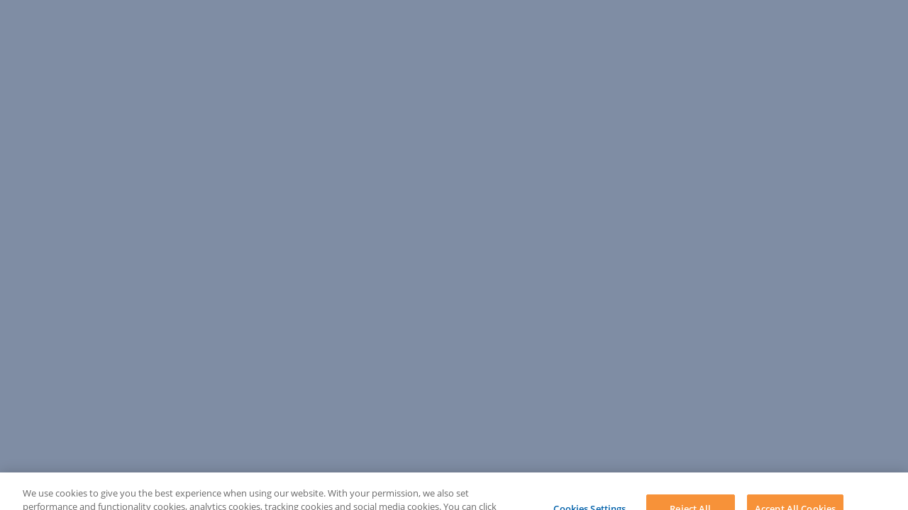

--- FILE ---
content_type: application/x-javascript
request_url: https://cdn-au.onetrust.com/consent/132ea2c5-e6dd-416b-b861-6c05cac84e54/ec14bece-b56a-4cff-86e5-4abf1b31c5d3/en.json
body_size: 13339
content:
{"DomainData":{"pclifeSpanYr":"Year","pclifeSpanYrs":"Years","pclifeSpanSecs":"A few seconds","pclifeSpanWk":"Week","pclifeSpanWks":"Weeks","pccontinueWithoutAcceptText":"Continue without Accepting","pccloseButtonType":"Icon","MainText":"Privacy Preference Center","MainInfoText":"When you visit any website, it may store or retrieve information on your browser, mostly in the form of cookies. This information might be about you, your preferences or your device and is mostly used to make the site work as you expect it to. The information does not usually directly identify you, but it can give you a more personalized web experience. Because we respect your right to privacy, you can choose not to allow some types of cookies. Click on the different category headings to find out more and change our default settings. However, blocking some types of cookies may impact your experience of the site and the services we are able to offer.","AboutText":"More information","AboutCookiesText":"Your Privacy","ConfirmText":"Allow All","AllowAllText":"Save Settings","CookiesUsedText":"Cookies used","CookiesDescText":"Description","AboutLink":"/cookies","ActiveText":"Active","AlwaysActiveText":"Always Active","AlwaysInactiveText":"Always Inactive","PCShowAlwaysActiveToggle":true,"AlertNoticeText":"We use cookies to give you the best experience when using our website.  With your permission, we also set performance and functionality cookies, analytics cookies, tracking cookies and social media cookies.  You can click “Accept all” below if you are happy for us to place cookies (you can always change your mind later). For more information, please see our<a href=/cookies>cookie notice.</a>","AlertCloseText":"Close","AlertMoreInfoText":"Cookies Settings","CookieSettingButtonText":"Cookies Settings","AlertAllowCookiesText":"Accept All Cookies","CloseShouldAcceptAllCookies":false,"LastReconsentDate":null,"BannerTitle":"","ForceConsent":true,"BannerPushesDownPage":false,"InactiveText":"Inactive","CookiesText":"Cookies","CategoriesText":"Cookie Subgroup","IsLifespanEnabled":true,"LifespanText":"Lifespan","VendorLevelOptOut":false,"HasScriptArchive":false,"BannerPosition":"bottom","PreferenceCenterPosition":"default","PreferenceCenterConfirmText":"Confirm My Choices","VendorListText":"List of IAB Vendors","ThirdPartyCookieListText":"Cookies Details","PreferenceCenterManagePreferencesText":" Manage Consent Preferences","PreferenceCenterMoreInfoScreenReader":"Opens in a new Tab","CookieListTitle":"Cookie List","CookieListDescription":"A cookie is a small piece of data (text file) that a website – when visited by a user – asks your browser to store on your device in order to remember information about you, such as your language preference or login information. Those cookies are set by us and called first-party cookies. We also use third-party cookies – which are cookies from a domain different than the domain of the website you are visiting – for our advertising and marketing efforts. More specifically, we use cookies and other tracking technologies for the following purposes:","Groups":[{"ShowInPopup":true,"ShowInPopupNonIAB":true,"ShowSDKListLink":true,"Order":"1","OptanonGroupId":"C0001","Parent":"","ShowSubgroup":true,"ShowSubGroupDescription":true,"ShowSubgroupToggle":false,"GroupDescription":"These cookies are necessary for the website to function and cannot be switched off in our systems. They are usually only set in response to actions made by you which amount to a request for services, such as setting your privacy preferences, logging in or filling in forms. You can set your browser to block or alert you about these cookies, but some parts of the site will not then work. These cookies do not store any personally identifiable information.","GroupDescriptionOTT":"These cookies are necessary for the website to function and cannot be switched off in our systems. They are usually only set in response to actions made by you which amount to a request for services, such as setting your privacy preferences, logging in or filling in forms. You can set your browser to block or alert you about these cookies, but some parts of the site will not then work. These cookies do not store any personally identifiable information.","GroupNameMobile":"Strictly Necessary Cookies","GroupNameOTT":"Strictly Necessary Cookies","GroupName":"Strictly Necessary Cookies","IsIabPurpose":false,"GeneralVendorsIds":[],"FirstPartyCookies":[{"id":"0dfd1235-7b76-4d8e-8cc2-c14e39c93be2","Name":"CookieConsentPolicy","Host":"community.leap.us","IsSession":false,"Length":"364","description":"Used to apply end-user cookie consent preferences set by our client-side utility.","DurationType":1,"category":null,"isThirdParty":false},{"id":"792ea0cc-262b-490d-994d-229a3dc75a63","Name":"force-proxy-stream","Host":"community.leap.us","IsSession":false,"Length":"0","description":"If you know anything about this cookie and its uses that are not specific to a particular site please add your contributions.","DurationType":1,"category":null,"isThirdParty":false},{"id":"956584bc-2c58-4167-8ec2-383251cd742f","Name":"force-stream","Host":"community.leap.us","IsSession":false,"Length":"0","description":"Used to properly route server requests within Salesforce infrastructure for sticky sessions.","DurationType":1,"category":null,"isThirdParty":false},{"id":"7a4b52bc-db2b-422a-9580-f438dcb9be39","Name":"LSKey-c$CookieConsentPolicy","Host":"community.leap.us","IsSession":false,"Length":"364","description":"Used to apply end-user cookie consent preferences set by our client-side utility.","DurationType":1,"category":null,"isThirdParty":false},{"id":"74eb594d-f149-4b3f-b984-6f025f1849ca","Name":"OptanonAlertBoxClosed","Host":"community.leap.us","IsSession":false,"Length":"364","description":"This cookie is set by websites using certain versions of the cookie law compliance solution from OneTrust.  It is set after visitors have seen a cookie information notice and in some cases only when they actively close the notice down.  It enables the website not to show the message more than once to a user.  The cookie has a one year lifespan and contains no personal information.","DurationType":1,"category":null,"isThirdParty":false},{"id":"06ce0bdb-0d0c-40b7-825f-b8ff97324084","Name":"OptanonConsent","Host":"community.leap.us","IsSession":false,"Length":"364","description":"This cookie is set by the cookie compliance solution from OneTrust. It stores information about the categories of cookies the site uses and whether visitors have given or withdrawn consent for the use of each category. This enables site owners to prevent cookies in each category from being set in the users browser, when consent is not given. The cookie has a normal lifespan of one year, so that returning visitors to the site will have their preferences remembered. It contains no information that can identify the site visitor.","DurationType":1,"category":null,"isThirdParty":false},{"id":"4d42ac10-1cf8-4c82-b148-d735b40340be","Name":"pctrk","Host":"community.leap.us","IsSession":false,"Length":"364","description":"Used to count page views by unauthenticated users against license usage.","DurationType":1,"category":null,"isThirdParty":false},{"id":"7986f167-cd33-418d-b747-8a55e31d2394","Name":"renderCtx","Host":"community.leap.us","IsSession":true,"Length":"0","description":"Used to store site parameters in the session for reuse across requests by a single client for functionality and performance reasons.","DurationType":1,"category":null,"isThirdParty":false},{"id":"612092ab-e193-48bc-9350-64937e8d14c2","Name":"sfdc-stream","Host":"community.leap.us","IsSession":false,"Length":"0","description":"Common Salesforce Cookie","DurationType":1,"category":null,"isThirdParty":false}],"Hosts":[{"HostName":"force.com","DisplayName":"force.com","HostId":"H130","Description":"","PrivacyPolicy":"","Cookies":[{"id":"842c5f18-6815-4bfd-a528-1c0eb0dcf51a","Name":"BrowserId","Host":"force.com","IsSession":false,"Length":"364","description":"","DurationType":1,"category":null,"isThirdParty":false},{"id":"f2d758ba-35f3-45ed-ab84-f863632943be","Name":"BrowserId_sec","Host":"force.com","IsSession":false,"Length":"364","description":"Used to log secure browser sessions/visits for internal-only product analytics.","DurationType":1,"category":null,"isThirdParty":false}]},{"HostName":"service.force.com","DisplayName":"service.force.com","HostId":"H131","Description":"","PrivacyPolicy":"","Cookies":[{"id":"c3060656-0d86-41c0-b8c0-947a5ca7678d","Name":"CookieConsentPolicy","Host":"service.force.com","IsSession":false,"Length":"364","description":"Used to apply end-user cookie consent preferences set by our client-side utility.","DurationType":1,"category":null,"isThirdParty":false},{"id":"3c59416f-621b-46dc-9d97-614c6a395dd5","Name":"LSKey-c$CookieConsentPolicy","Host":"service.force.com","IsSession":false,"Length":"364","description":"Used to apply end-user cookie consent preferences set by our client-side utility.","DurationType":1,"category":null,"isThirdParty":false}]},{"HostName":"dropboxusercontent.com","DisplayName":"dropboxusercontent.com","HostId":"H55","Description":"","PrivacyPolicy":"","Cookies":[{"id":"3b7dea06-e20d-4a73-9774-253ab0c0c831","Name":"uc_session","Host":"dropboxusercontent.com","IsSession":true,"Length":"0","description":"","DurationType":1,"category":null,"isThirdParty":false}]}],"PurposeId":"68AD2B7E-3149-4EAF-8FAB-9CB2896B6804","CustomGroupId":"C0001","GroupId":"bd8e297c-6dd8-45f8-91f7-3c76a945cc61","Status":"always active","IsDntEnabled":false,"Type":"COOKIE","DescriptionLegal":"","IabIllustrations":[],"HasLegIntOptOut":false,"HasConsentOptOut":true,"IsGpcEnabled":false,"VendorServices":null,"TrackingTech":null},{"ShowInPopup":true,"ShowInPopupNonIAB":true,"ShowSDKListLink":true,"Order":"2","OptanonGroupId":"C0002","Parent":"","ShowSubgroup":true,"ShowSubGroupDescription":true,"ShowSubgroupToggle":false,"GroupDescription":"These cookies allow us to count visits and traffic sources so we can measure and improve the performance of our site. They help us to know which pages are the most and least popular and see how visitors move around the site. All information these cookies collect is aggregated and therefore anonymous. If you do not allow these cookies we will not know when you have visited our site, and will not be able to monitor its performance.","GroupDescriptionOTT":"These cookies allow us to count visits and traffic sources so we can measure and improve the performance of our site. They help us to know which pages are the most and least popular and see how visitors move around the site. All information these cookies collect is aggregated and therefore anonymous. If you do not allow these cookies we will not know when you have visited our site, and will not be able to monitor its performance.","GroupNameMobile":"Performance Cookies","GroupNameOTT":"Performance Cookies","GroupName":"Performance Cookies","IsIabPurpose":false,"GeneralVendorsIds":[],"FirstPartyCookies":[{"id":"5bee6ec3-5295-44f3-93a2-312002676c63","Name":"_ga","Host":"leap.us","IsSession":false,"Length":"729","description":"This cookie name is associated with Google Universal Analytics - which is a significant update to Google's more commonly used analytics service. This cookie is used to distinguish unique users by assigning a randomly generated number as a client identifier. It is included in each page request in a site and used to calculate visitor, session and campaign data for the sites analytics reports.  By default it is set to expire after 2 years, although this is customisable by website owners._ga","DurationType":1,"category":null,"isThirdParty":false},{"id":"c3a0d6d8-c74f-4057-b3f5-88f753055b0e","Name":"_ga_xxxxxxxxxx","Host":"leap.us","IsSession":false,"Length":"729","description":"To generate statistical data on how the visitor uses the Service","DurationType":1,"category":null,"isThirdParty":false},{"id":"4d574f17-f2bb-4ecb-be1e-b8e1296b6860","Name":"_gid","Host":"leap.us","IsSession":false,"Length":"0","description":"This cookie name is associated with Google Universal Analytics. This appears to be a new cookie and as of Spring 2017 no information is available from Google.  It appears to store and update a unique value for each page visited._gid","DurationType":1,"category":null,"isThirdParty":false},{"id":"57ffd9b6-e16a-4cf3-8f2b-a1db73639c50","Name":"_hjAbsoluteSessionInProgress","Host":"leap.us","IsSession":false,"Length":"0","description":"This cookie is used by HotJar to detect the first pageview session of a user. This is a True/False flag set by the cookie.","DurationType":1,"category":null,"isThirdParty":false},{"id":"6fae2ff6-b24a-4cbb-8cd2-936e242f8a81","Name":"_hjFirstSeen","Host":"leap.us","IsSession":false,"Length":"0","description":"Identifies a new user's first session on a website, indicating whether or not Hotjar's seeing this user for the first time.","DurationType":1,"category":null,"isThirdParty":false},{"id":"3ea3dda6-df58-418c-91bb-75f025d7d94f","Name":"_hjIncludedInPageviewSample","Host":"community.leap.us","IsSession":false,"Length":"0","description":"This cookie is set to let Hotjar know whether that visitor is included in the data sampling defined by your site's pageview limit.","DurationType":1,"category":null,"isThirdParty":false},{"id":"d719a6ad-2382-4417-86c5-722915e09159","Name":"_hjIncludedInSessionSample","Host":"community.leap.us","IsSession":false,"Length":"0","description":"This cookie is set to let Hotjar know whether that visitor is included in the data sampling defined by your site's daily session limit.","DurationType":1,"category":null,"isThirdParty":false},{"id":"e04e3066-e5fb-4677-9f9f-25118805cd99","Name":"_hjSession_2039718","Host":"leap.us","IsSession":false,"Length":"0","description":"A cookie that holds the current session data. This ensues that subsequent requests within the session window will be attributed to the same Hotjar session.","DurationType":1,"category":null,"isThirdParty":false},{"id":"15599fa4-f231-4dd0-ae7f-3120415b7339","Name":"_hjSession_xxxxx","Host":"leap.us","IsSession":false,"Length":"0","description":"A cookie that holds the current session data. This ensues that subsequent requests within the session window will be attributed to the same Hotjar session.","DurationType":1,"category":null,"isThirdParty":false},{"id":"60b14a4f-36c2-4794-a82b-609003f5485d","Name":"_hjSessionUser_2039718","Host":"leap.us","IsSession":false,"Length":"364","description":"Hotjar cookie that is set when a user first lands on a page with the Hotjar script. It is used to persist the Hotjar User ID, unique to that site on the browser. This ensures that behavior in subsequent visits to the same site will be attributed to the same user ID.","DurationType":1,"category":null,"isThirdParty":false},{"id":"ec249b94-4795-41e1-b9b1-9ef1ab9be466","Name":"_hjSessionUser_xxxxxx","Host":"leap.us","IsSession":false,"Length":"364","description":"Hotjar cookie that is set when a user first lands on a page with the Hotjar script. It is used to persist the Hotjar User ID, unique to that site on the browser. This ensures that behavior in subsequent visits to the same site will be attributed to the same user ID.","DurationType":1,"category":null,"isThirdParty":false},{"id":"4f46193f-7ef9-4527-8901-664c5efc2801","Name":"_hjTLDTest","Host":"leap.us","IsSession":true,"Length":"0","description":"When the Hotjar script executes we try to determine the most generic cookie path we should use, instead of the page hostname. This is done so that cookies can be shared across subdomains (where applicable). To determine this, we try to store the _hjTLDTest cookie for different URL substring alternatives until it fails. After this check, the cookie is removed.","DurationType":1,"category":null,"isThirdParty":false}],"Hosts":[{"HostName":"script.hotjar.com","DisplayName":"script.hotjar.com","HostId":"H9","Description":"","PrivacyPolicy":"","Cookies":[{"id":"3ed1698b-dfff-4238-9147-69a127df32d4","Name":"_hjIncludedInPageviewSample","Host":"script.hotjar.com","IsSession":false,"Length":"0","description":"Used when Hotjar has rejected the session from connecting to our WebSocket due to server overload. Applied in extremely rare situations to prevent severe performance issues.","DurationType":1,"category":null,"isThirdParty":false}]}],"PurposeId":"582E08B8-BC42-4BC7-A8CD-E8246AAED6F5","CustomGroupId":"C0002","GroupId":"a5fad00f-26de-48f5-9587-48dffe58a70a","Status":"inactive","IsDntEnabled":false,"Type":"COOKIE","DescriptionLegal":"","IabIllustrations":[],"HasLegIntOptOut":false,"HasConsentOptOut":true,"IsGpcEnabled":false,"VendorServices":null,"TrackingTech":null},{"ShowInPopup":true,"ShowInPopupNonIAB":true,"ShowSDKListLink":true,"Order":"3","OptanonGroupId":"C0003","Parent":"","ShowSubgroup":true,"ShowSubGroupDescription":true,"ShowSubgroupToggle":false,"GroupDescription":"These cookies enable the website to provide enhanced functionality and personalisation. They may be set by us or by third party providers whose services we have added to our pages. If you do not allow these cookies then some or all of these services may not function properly.","GroupDescriptionOTT":"These cookies enable the website to provide enhanced functionality and personalisation. They may be set by us or by third party providers whose services we have added to our pages. If you do not allow these cookies then some or all of these services may not function properly.","GroupNameMobile":"Functional Cookies","GroupNameOTT":"Functional Cookies","GroupName":"Functional Cookies","IsIabPurpose":false,"GeneralVendorsIds":[],"FirstPartyCookies":[],"Hosts":[{"HostName":"dropbox.com","DisplayName":"dropbox.com","HostId":"H51","Description":"","PrivacyPolicy":"","Cookies":[{"id":"fed326a6-ce1e-432b-8d79-a79b387d452b","Name":"locale","Host":"dropbox.com","IsSession":false,"Length":"1824","description":"","DurationType":1,"category":null,"isThirdParty":false},{"id":"dbe833d3-21b3-47d9-946b-ee820efb384d","Name":"t","Host":"dropbox.com","IsSession":false,"Length":"1094","description":"","DurationType":1,"category":null,"isThirdParty":false}]},{"HostName":"www.dropbox.com","DisplayName":"www.dropbox.com","HostId":"H54","Description":"","PrivacyPolicy":"","Cookies":[{"id":"5b2fe537-c06c-4536-9239-57797894e764","Name":"__Host-js_csrf","Host":"www.dropbox.com","IsSession":false,"Length":"1094","description":"","DurationType":1,"category":null,"isThirdParty":false},{"id":"e60d5169-5a0f-4b05-957c-430fec39cb37","Name":"gvc","Host":"www.dropbox.com","IsSession":false,"Length":"1824","description":"","DurationType":1,"category":null,"isThirdParty":false}]}],"PurposeId":"64CC9455-A2B4-4F22-AF65-6680D0EBFF20","CustomGroupId":"C0003","GroupId":"fcd021cb-a791-4d92-af6e-b2797757eb86","Status":"inactive","IsDntEnabled":false,"Type":"COOKIE","DescriptionLegal":"","IabIllustrations":[],"HasLegIntOptOut":false,"HasConsentOptOut":true,"IsGpcEnabled":false,"VendorServices":null,"TrackingTech":null},{"ShowInPopup":true,"ShowInPopupNonIAB":true,"ShowSDKListLink":true,"Order":"4","OptanonGroupId":"C0004","Parent":"","ShowSubgroup":true,"ShowSubGroupDescription":true,"ShowSubgroupToggle":false,"GroupDescription":"These cookies may be set through our site by our advertising partners. They may be used by those companies to build a profile of your interests and show you relevant adverts on other sites. They do not store directly personal information, but are based on uniquely identifying your browser and internet device. If you do not allow these cookies, you will experience less targeted advertising.","GroupDescriptionOTT":"These cookies may be set through our site by our advertising partners. They may be used by those companies to build a profile of your interests and show you relevant adverts on other sites. They do not store directly personal information, but are based on uniquely identifying your browser and internet device. If you do not allow these cookies, you will experience less targeted advertising.","GroupNameMobile":"Targeting Cookies","GroupNameOTT":"Targeting Cookies","GroupName":"Targeting Cookies","IsIabPurpose":false,"GeneralVendorsIds":[],"FirstPartyCookies":[{"id":"0f53f8fb-4ec5-4ac3-aea2-724b7ecb1de8","Name":"_gat_gtag_xxxxxxxxxxxxxxxxxxxxxxxxxxx","Host":"leap.us","IsSession":false,"Length":"0","description":"Google Analytics","DurationType":1,"category":null,"isThirdParty":false}],"Hosts":[{"HostName":"www.youtube.com","DisplayName":"www.youtube.com","HostId":"H237","Description":"","PrivacyPolicy":"","Cookies":[{"id":"068eea51-38d4-4047-91ad-0f405ac89a7c","Name":"TESTCOOKIESENABLED","Host":"www.youtube.com","IsSession":false,"Length":"0","description":"YouTube is a Google owned platform for hosting and sharing videos. YouTube collects user data through videos embedded in websites, which is aggregated with profile data from other Google services in order to display targeted advertising to web visitors across a broad range of their own and other websites.","DurationType":1,"category":null,"isThirdParty":false}]},{"HostName":"youtube.com","DisplayName":"youtube.com","HostId":"H49","Description":"","PrivacyPolicy":"","Cookies":[{"id":"0a564a61-dbb9-42c7-9fac-f8d6e1915c35","Name":"VISITOR_INFO1_LIVE","Host":"youtube.com","IsSession":false,"Length":"179","description":"This cookie is used as a unique identifier to track viewing of videos","DurationType":1,"category":null,"isThirdParty":false},{"id":"7b693f3f-9f00-4b2f-aaa0-dd716da62dfe","Name":"VISITOR_PRIVACY_METADATA","Host":"youtube.com","IsSession":false,"Length":"179","description":"YouTube is a Google owned platform for hosting and sharing videos. YouTube collects user data through videos embedded in websites, which is aggregated with profile data from other Google services in order to display targeted advertising to web visitors across a broad range of their own and other websites.","DurationType":1,"category":null,"isThirdParty":false},{"id":"713aa3f6-af4d-4a93-8df0-a28899ec6887","Name":"YSC","Host":"youtube.com","IsSession":true,"Length":"0","description":"YouTube is a Google owned platform for hosting and sharing videos. YouTube collects user data through videos embedded in websites, which is aggregated with profile data from other Google services in order to display targeted advertising to web visitors across a broad range of their own and other websites.","DurationType":1,"category":null,"isThirdParty":false}]},{"HostName":"google.com","DisplayName":"google.com","HostId":"H212","Description":"","PrivacyPolicy":"","Cookies":[{"id":"f337346f-6fa2-48eb-813f-8d4d6f82b675","Name":"NID","Host":"google.com","IsSession":false,"Length":"182","description":"This domain is owned by Google Inc. Although Google is primarily known as a search engine, the company provides a diverse range of products and services. Its main source of revenue however is advertising. Google tracks users extensively both through its own products and sites, and the numerous technologies embedded into many millions of websites around the world. It uses the data gathered from most of these services to profile the interests of web users and sell advertising space to organisations based on such interest profiles as well as aligning adverts to the content on the pages where its customer's adverts appear.","DurationType":1,"category":null,"isThirdParty":false}]}],"PurposeId":"1D1B9D7E-86A5-4BB3-B1B1-8A6B3F8F5B4A","CustomGroupId":"C0004","GroupId":"c8db5f20-8b14-42f9-b9ca-ad0256a8139b","Status":"inactive","IsDntEnabled":true,"Type":"COOKIE","DescriptionLegal":"","IabIllustrations":[],"HasLegIntOptOut":false,"HasConsentOptOut":true,"IsGpcEnabled":true,"VendorServices":null,"TrackingTech":null},{"ShowInPopup":true,"ShowInPopupNonIAB":true,"ShowSDKListLink":true,"Order":"5","OptanonGroupId":"C0005","Parent":"","ShowSubgroup":true,"ShowSubGroupDescription":true,"ShowSubgroupToggle":false,"GroupDescription":"These cookies are set by a range of social media services that we have added to the site to enable you to share our content with your friends and networks. They are capable of tracking your browser across other sites and building up a profile of your interests. This may impact the content and messages you see on other websites you visit. If you do not allow these cookies you may not be able to use or see these sharing tools.","GroupDescriptionOTT":"These cookies are set by a range of social media services that we have added to the site to enable you to share our content with your friends and networks. They are capable of tracking your browser across other sites and building up a profile of your interests. This may impact the content and messages you see on other websites you visit. If you do not allow these cookies you may not be able to use or see these sharing tools.","GroupNameMobile":"Social Media Cookies","GroupNameOTT":"Social Media Cookies","GroupName":"Social Media Cookies","IsIabPurpose":false,"GeneralVendorsIds":[],"FirstPartyCookies":[],"Hosts":[],"PurposeId":"A7619CA2-3321-4287-BE44-489DEAF5AECB","CustomGroupId":"C0005","GroupId":"0315147d-3b1a-463f-8bdd-fc3e5424bab1","Status":"inactive","IsDntEnabled":false,"Type":"COOKIE","DescriptionLegal":"","IabIllustrations":[],"HasLegIntOptOut":false,"HasConsentOptOut":true,"IsGpcEnabled":false,"VendorServices":null,"TrackingTech":null}],"Language":{"Culture":"en"},"ShowPreferenceCenterCloseButton":false,"CustomJs":"","LifespanTypeText":"Session","LifespanDurationText":"Days","CloseText":"Close","BannerCloseButtonText":"Close","AddLinksToCookiepedia":false,"showBannerCloseButton":false,"AlertLayout":"bottom","ShowAlertNotice":true,"IsConsentLoggingEnabled":true,"IsIabEnabled":false,"IsIabThirdPartyCookieEnabled":false,"ScrollCloseBanner":false,"OnClickCloseBanner":false,"NextPageCloseBanner":false,"AcceptAllCookies":false,"ConsentModel":"opt-in","VendorConsentModel":"opt-out","Vendors":[],"OverriddenVendors":{},"OverridenGoogleVendors":null,"publisher":{"restrictions":{}},"ScrollAcceptAllCookies":false,"OnClickAcceptAllCookies":false,"NextPageAcceptAllCookies":false,"Flat":true,"FloatingFlat":false,"FloatingRoundedCorner":false,"FloatingRoundedIcon":false,"FloatingRounded":false,"CenterRounded":false,"Center":false,"Panel":false,"Popup":false,"List":false,"Tab":true,"ChoicesBanner":false,"NoBanner":false,"BannerIABPartnersLink":"","BannerPurposeTitle":"","BannerPurposeDescription":"","BannerFeatureTitle":"","BannerFeatureDescription":"","BannerInformationTitle":"","BannerInformationDescription":"","BannerShowRejectAllButton":true,"BannerRejectAllButtonText":"Reject All","PCenterShowRejectAllButton":true,"PCenterRejectAllButtonText":"Reject All","BannerSettingsButtonDisplayLink":true,"BannerDPDTitle":null,"BannerDPDDescription":null,"BannerDPDDescriptionFormat":null,"PCFirstPartyCookieListText":"First Party Cookies","PCViewCookiesText":"View Cookies","PCenterBackText":"Back","PCenterVendorsListText":"Vendors List","PCenterViewPrivacyPolicyText":"View Privacy Policy","PCenterClearFiltersText":"Clear Filters","PCenterApplyFiltersText":"Apply","PCenterAllowAllConsentText":"Allow All Consent","PCenterCookiesListText":"Cookie List","PCenterCancelFiltersText":"Cancel","PCenterEnableAccordion":false,"IabType":"","AdvancedAnalyticsCategory":"C0002","PCGrpDescType":null,"PCGrpDescLinkPosition":null,"PCVendorFullLegalText":null,"LegIntSettings":null,"PCAccordionStyle":"NoAccordion","PCShowConsentLabels":false,"PCActiveText":"Active","PCInactiveText":"Inactive","BannerAdditionalDescription":"","BannerAdditionalDescPlacement":"AfterDescription","PCenterSelectAllVendorsText":"Select All Vendors","PCenterFilterText":"Filter","ReconsentFrequencyDays":365,"UseGoogleVendors":false,"PCIABVendorsText":"IAB Vendors","PCIllusText":"Illustrations","PCGoogleVendorsText":"Google Vendors","PCTemplateUpgrade":true,"PCShowPersistentCookiesHoverButton":true,"PCenterDynamicRenderingEnable":false,"GlobalRestrictionEnabled":false,"GlobalRestrictions":{},"PCenterUseGeneralVendorsToggle":true,"PCenterGeneralVendorsText":"Other Vendors","PCenterAllowVendorOptout":true,"PCenterGeneralVendorThirdPartyCookiesText":"View Vendor Details","GeneralVendors":[],"BannerNonIABVendorListText":"","PCenterVendorListLifespan":"Lifespan","PCenterVendorListDisclosure":"Device Storage Disclosure","PCenterVendorListNonCookieUsage":"This vendor utilizes other methods of storage or accessing information in addition to cookies.","PCenterVendorListDescText":"","PCenterVendorListStorageIdentifier":"Identifier","PCenterVendorListStorageType":"Type","PCenterVendorListStoragePurposes":"Purposes","PCenterVendorListStorageDomain":"Domain","PCVLSDomainsUsed":"Domains Used","PCVLSUse":"Use","PCenterVendorListLifespanDay":"Day","PCenterVendorListLifespanDays":"Days","PCenterVendorListLifespanMonth":"Month","PCenterVendorListLifespanMonths":"Months","PCLifeSpanYr":"Year","PCLifeSpanYrs":"Years","PCLifeSpanSecs":"A few seconds","PCLifeSpanWk":"Week","PCLifeSpanWks":"Weeks","PCCookiePolicyText":"View Privacy Policy","BShowSaveBtn":true,"BSaveBtnText":"Save Choices","CookieFirstPartyText":"First Party","CookieThirdPartyText":"Third Party","PCCookiePolicyLinkScreenReader":"More information about your privacy, opens in a new tab","PCLogoScreenReader":"Company Logo","BnrLogoAria":"Company Logo","PublisherCC":"UK","BCloseButtonType":"Icon","BContinueText":"Continue without Accepting","PCCloseButtonType":"Icon","PCContinueText":"Continue without Accepting","BannerFocus":true,"BRejectConsentType":"ObjectToLI","BannerRelativeFontSizesToggle":false,"PCAllowToggleLbl":"Allow","GCEnable":true,"GCAnalyticsStorage":"C0002","GCAdStorage":"C0004","GCAdUserData":"","GCAdPersonalization":"","GCRedactEnable":false,"GCWaitTime":0,"GCFunctionalityStorage":"","GCPersonalizationStorage":"","GCSecurityStorage":"","PCGeneralVendorsPolicyText":"View Privacy Policy","PCIABVendorLegIntClaimText":"View Legitimate Interest Claim","PCOpensCookiesDetailsAlert":"Cookie Details button opens Cookie List menu","PCOpensVendorDetailsAlert":"IAB Vendor Details button opens Vendor List menu","AriaOpenPreferences":"Open Preferences","AriaClosePreferences":"Close Preferences","AriaPrivacy":"Privacy","AriaDescribedBy":"Processing is required, choice is always enabled.","BCookiePolicyLinkScreenReader":"More information about your privacy, opens in a new tab","BNoCursorFocus":false,"BShowPolicyLink":true,"PCenterVendorListSearch":"Search…","PCenterCookieListSearch":"Search…","PCenterLegitInterestText":"Legitimate Interest","PCenterLegIntColumnHeader":"Legitimate Interest","PCenterConsentText":"Consent","PCenterVendorListFilterAria":"Filter Icon","PCenterCookieListFilterAria":"Filter Icon","BInitialFocus":true,"BInitialFocusLinkAndButton":false,"NewVendorsInactiveEnabled":false,"PCenterFilterAppliedAria":"Applied","PCenterFilterClearedAria":"Filters Cleared","PCenterVendorListScreenReader":"Vendor Details button opens Vendor List menu","PCenterCookieSearchAriaLabel":"Cookie list search","PCenterVendorSearchAriaLabel":"Vendor list search","PCenterVendorListTitle":null,"PCenterVendorListLinkText":"","PCenterVendorListLinkAriaLabel":"","IsShowAlwaysActiveText":true,"PCenterUserIdTitleText":"","PCenterUserIdDescriptionText":"","PCenterUserIdTimestampTitleText":"","PCenterUserIdNotYetConsentedText":"","BImprintLinkScreenReader":"Legal Information, opens in a new tab","BShowImprintLink":false,"PCenterImprintLinkScreenReader":"","PCenterImprintLinkText":"","PCenterImprintLinkUrl":"","PCCategoryStyle":"Toggle","PCVSEnable":false,"PCVSOptOut":false,"PCVSCategoryView":false,"PCVSExpandCategory":false,"PCVSExpandGroup":false,"PCVSListTitle":null,"PCVSNameText":null,"PCVSParentCompanyText":null,"PCVSAddressText":null,"PCVSDefaultCategoryText":null,"PCVSDefaultDescriptionText":null,"PCVSDPOEmailText":null,"PCVSDPOLinkText":null,"PCVSPrivacyPolicyLinkText":null,"PCVSCookiePolicyLinkText":null,"PCVSOptOutLinkText":null,"PCVSLegalBasisText":null,"PCVSAllowAllText":null,"BShowOptOutSignal":false,"BOptOutSignalText":"","PCShowOptOutSignal":false,"PCOptOutSignalText":"","PCHostNotFound":"did not match any Hosts","PCVendorNotFound":"did not match any Vendors","PCTechNotFound":"did not match any Technologies","PCTrackingTechTitle":"Technology List","PCTechDetailsText":"Technologies List","PCTechDetailsAriaLabel":"Technologies List button opens Tracking Tech list menu","PCShowTrackingTech":false,"PCCookiesLabel":"Cookies","PCLocalStorageLabel":"Local Storage[s]","PCSessionStorageLabel":"Session Storage[s]","PCLocalStorageDurationText":"Permanent","PCSessionStorageDurationText":"Session","BRegionAriaLabel":"Cookie banner","PCRegionAriaLabel":"Preference center","IsGPPEnabled":false,"IsGPPKnownChildApplicable":false,"IsGPPDataProcessingApplicable":false,"GPPPurposes":{"SaleOptOutCID":"","SharingOptOutCID":"","PersonalDataCID":"","KnownChildSellPICID":"","KnownChildProcessCID":"","KnownChildSharePICID":"","SensitivePICID":"","TargetedAdvertisingOptOutCID":"","SensitiveSICID":"","GeolocationCID":"","RREPInfoCID":"","CommunicationCID":"","GeneticCID":"","BiometricCID":"","HealthCID":"","SexualOrientationCID":"","RaceCID":"","ReligionCID":"","ImmigrationCID":"","PDCAboveAgeCID":"","PDCBelowAgeCID":"","UnionMembershipCID":""},"IsMSPAEnabled":false,"MSPAOptionMode":"","UseGPPUSNational":false,"PCVListDataDeclarationText":"Data Declaration","PCVListDataRetentionText":"Data Retention","PCVListStdRetentionText":"Standard Retention","PCVendorsCountText":"[VENDOR_NUMBER] partners can use this purpose","IABDataCategories":[],"IABGroupsPrefixData":null,"UseNonStandardStacks":false},"CommonData":{"pcenterContinueWoAcceptLinkColor":"#696969","IabThirdPartyCookieUrl":"cookies.onetrust.mgr.consensu.org","OptanonHideAcceptButton":"","OptanonStyle":"modern","OptanonStaticContentLocation":"","BannerCustomCSS":".onetrust-pc-dark-filter {\nbackground: rgba(30, 54, 94, 0.6)\n}\n.ot-floating-button__open, ot-floating-button__close {\npadding: 0 !important;\n}\n.ot-floating-button__front,\n.ot-floating-button__back {\nbackground-color: #1E365E !important;\n}\n\n@media only screen and (max-width: 500px) {\n#onetrust-banner-sdk #onetrust-button-group {\ndisplay: flex !important;\nflex-direction: column !important;\n}\n#onetrust-banner-sdk #onetrust-button-group #onetrust-reject-all-handler {\n    order: 2 !important;\n}\n}","PCCustomCSS":".ot-pc-footer-logo {\ndisplay:none;\n}\n.onetrust-pc-dark-filter {\nbackground: rgba(30, 54, 94, 0.6)\n}","PcTextColor":"#696969","PcButtonColor":"#f79239","PcButtonTextColor":"#FFFFFF","PcBackgroundColor":"#FFFFFF","PcMenuColor":"#F4F4F4","PcMenuHighLightColor":"#FFFFFF","PcAccordionBackgroundColor":"#F8F8F8","PCenterExpandToViewText":"","PcEnableToggles":false,"PcLinksTextColor":"#0060a9","TextColor":"#696969","ButtonColor":"#f79239","BannerMPButtonColor":"#FFFFFF","BannerMPButtonTextColor":"#0060a9","ButtonTextColor":"#FFFFFF","BackgroundColor":"#FFFFFF","BannerLinksTextColor":"#0060a9","BannerAccordionBackgroundColor":"#E9E9E9","CookiePersistentLogo":"https://cdn-au.onetrust.com/logos/74f09baa-5001-4e2d-95a5-675826eef7ab/19dd0f25-e33d-41ff-8c5b-22bc2d14dbff/95093d0a-e02f-4206-a7dd-a9bba8ac0aa3/icon-cookie-light-navy.png","OptanonLogo":"https://cdn-au.onetrust.com/logos/74f09baa-5001-4e2d-95a5-675826eef7ab/195b5add-805a-4d81-84eb-6a57fed5fc19/63086f3a-c4a9-4fa1-9f2f-faea3f36c9b6/LEAP-logo-RGB.jpg","BnrLogo":"","OneTrustFooterLogo":"https://cdn-au.onetrust.com/logos/static/powered_by_logo.svg","OptanonCookieDomain":"community.leap.us","OptanonGroupIdPerformanceCookies":"C0002","OptanonGroupIdFunctionalityCookies":"C0003","OptanonGroupIdTargetingCookies":"C0004","OptanonGroupIdSocialCookies":"C0005","ShowSubGroupCookies":false,"LegacyBannerLayout":"default_flat_bottom_two_button_black","OptanonHideCookieSettingButton":"","UseRTL":false,"ShowBannerAcceptButton":true,"ShowBannerCookieSettings":true,"ShowCookieList":true,"PCShowCookieHost":true,"PCShowCookieDuration":true,"PCShowCookieType":true,"PCShowCookieCategory":true,"PCShowCookieDescription":true,"AllowHostOptOut":false,"CookieListTitleColor":"#696969","CookieListGroupNameColor":"#696969","CookieListTableHeaderColor":"#696969","CookieListTableHeaderBackgroundColor":"#F8F8F8","CookiesV2NewCookiePolicy":true,"CookieListPrimaryColor":"#696969","CookieListCustomCss":"","TTLGroupByTech":false,"TTLShowTechDesc":false,"ConsentIntegration":{"ConsentApi":"https://atiglobal-privacy.my.onetrust.com/request/v1/consentreceipts","RequestInformation":"eyJhbGciOiJSUzUxMiJ9.[base64].[base64]","IdentifiedReceiptsAllowed":false,"DefaultIdentifier":"Cookie Unique Id","DefaultAnonymousIdentifier":"Cookie Unique Id","EnableJWTAuthForKnownUsers":null},"BConsentPurposesText":"Consent Purposes","BFeaturesText":"Features","BLegitimateInterestPurposesText":"Legitimate Interest Purposes","BSpecialFeaturesText":"Special Features","BSpecialPurposesText":"Special Purposes","BConsentText":"Consent","BLegitInterestText":"Legitimate Interest","IabLegalTextUrl":"https://tcf.cookiepedia.co.uk","PCCListName":"Name","PCCListHost":"Host","PCCListDuration":"Duration","PCCListType":"Type","PCCListCategory":"Category","PCCListDescription":"Description","PCDialogClose":"[`dialog closed`]","PcLegIntButtonColor":"#FFFFFF","PcLegIntButtonTextColor":"#78808E","BCategoryContainerColor":"#F9F9FC","BCategoryStyleColor":"#3860BE","BLineBreakColor":"#E9E9E9","BSaveBtnColor":"#346E4A","BCategoryStyle":"Checkbox","BAnimation":"Slide_In","BContinueColor":"#696969","PCContinueColor":"#696969","PCFooterLogoUrl":"https://www.onetrust.com/products/cookie-consent/","PCFooterCookieProLogoUrl":null,"BFocusBorderColor":"#ffffff","PCFocusBorderColor":"#000000","TemplateName":"LEAP GDPR Global Template","GeoRuleGroupName":"LEAP Geolocation Group","GeoRuleName":"Global","OTCloseBtnLogo":"https://cdn-au.onetrust.com/logos/static/ot_close.svg","OTExternalLinkLogo":"https://cdn-au.onetrust.com/logos/static/ot_external_link.svg","OTGuardLogo":"https://cdn-au.onetrust.com/logos/static/ot_guard_logo.svg"},"NtfyConfig":{"ShowNtfy":false,"NtfyDuration":5,"ShowCS":true,"CSType":"BUTTON","CSTxt":"Cookie Settings","Sync":{"Title":"Cookie Preferences","TitleAlign":"left","TitleColor":"#696969","Desc":"Syncing...","DescAlign":"left","DescColor":"#696969","BgColor":"#FFFFFF","BdrColor":"#FFFFFF","IconBgColor":"#1276CE","ShowClose":true,"CloseAria":"Close","ShowIcon":true},"Complete":{"Title":"Cookie Preferences","TitleAlign":"left","TitleColor":"#696969","Desc":"Synced","DescAlign":"left","DescColor":"#696969","BgColor":"#FFFFFF","BdrColor":"#FFFFFF","IconBgColor":"#6CC04A","ShowClose":true,"CloseAria":"Close","ShowIcon":true},"CSButton":{"Color":"#FFFFFF","BgColor":"#1276CE","BdrColor":"#1276CE","Align":"center"},"CSLink":{"Color":"#1276CE","Align":"center"}},"OTTData":null,"MobileData":null}

--- FILE ---
content_type: application/x-javascript
request_url: https://cdn-au.onetrust.com/consent/132ea2c5-e6dd-416b-b861-6c05cac84e54/OtAutoBlock.js
body_size: 2252
content:
!function(){function q(a){var c=[],b=[],e=function(f){for(var g={},h=0;h<u.length;h++){var d=u[h];if(d.Tag===f){g=d;break}var l=void 0,k=d.Tag;var C=(k=-1!==k.indexOf("http:")?k.replace("http:",""):k.replace("https:",""),-1!==(l=k.indexOf("?"))?k.replace(k.substring(l),""):k);if(f&&(-1!==f.indexOf(C)||-1!==d.Tag.indexOf(f))){g=d;break}}return g}(a);return e.CategoryId&&(c=e.CategoryId),e.Vendor&&(b=e.Vendor.split(":")),!e.Tag&&D&&(b=c=function(f){var g=[],h=function(d){var l=document.createElement("a");
return l.href=d,-1!==(d=l.hostname.split(".")).indexOf("www")||2<d.length?d.slice(1).join("."):l.hostname}(f);v.some(function(d){return d===h})&&(g=["C0004"]);return g}(a)),{categoryIds:c,vsCatIds:b}}function w(a){return!a||!a.length||(a&&window.OptanonActiveGroups?a.every(function(c){return-1!==window.OptanonActiveGroups.indexOf(","+c+",")}):void 0)}function m(a,c){void 0===c&&(c=null);var b=window,e=b.OneTrust&&b.OneTrust.IsVendorServiceEnabled;b=e&&b.OneTrust.IsVendorServiceEnabled();return"Categories"===
r||"All"===r&&e&&!b?w(a):("Vendors"===r||"All"===r&&e&&b)&&w(c)}function n(a){a=a.getAttribute("class")||"";return-1!==a.indexOf("optanon-category")||-1!==a.indexOf("ot-vscat")}function p(a){return a.hasAttribute("data-ot-ignore")}function x(a,c,b){void 0===b&&(b=null);var e=a.join("-"),f=b&&b.join("-"),g=c.getAttribute("class")||"",h="",d=!1;a&&a.length&&-1===g.indexOf("optanon-category-"+e)&&(h=("optanon-category-"+e).trim(),d=!0);b&&b.length&&-1===g.indexOf("ot-vscat-"+f)&&(h+=" "+("ot-vscat-"+
f).trim(),d=!0);d&&c.setAttribute("class",h+" "+g)}function y(a,c,b){void 0===b&&(b=null);var e;a=a.join("-");b=b&&b.join("-");return-1===c.indexOf("optanon-category-"+a)&&(e=("optanon-category-"+a).trim()),-1===c.indexOf("ot-vscat-"+b)&&(e+=" "+("ot-vscat-"+b).trim()),e+" "+c}function z(a){var c,b=q(a.src||"");(b.categoryIds.length||b.vsCatIds.length)&&(x(b.categoryIds,a,b.vsCatIds),m(b.categoryIds,b.vsCatIds)||(a.type="text/plain"),a.addEventListener("beforescriptexecute",c=function(e){"text/plain"===
a.getAttribute("type")&&e.preventDefault();a.removeEventListener("beforescriptexecute",c)}))}function A(a){var c=a.src||"",b=q(c);(b.categoryIds.length||b.vsCatIds.length)&&(x(b.categoryIds,a,b.vsCatIds),m(b.categoryIds,b.vsCatIds)||(a.removeAttribute("src"),a.setAttribute("data-src",c)))}var u=JSON.parse('[{"Tag":"https://www.google-analytics.com/analytics.js","CategoryId":["C0002","C0004"],"Vendor":null},{"Tag":"https://www.youtube.com/embed/QzdB2fSQsgg","CategoryId":["C0004"],"Vendor":null},{"Tag":"https://www.youtube.com/embed/lC-lzl3ds3I","CategoryId":["C0004"],"Vendor":null},{"Tag":"https://www.youtube.com/embed/0hNlcW4zUWI","CategoryId":["C0004"],"Vendor":null},{"Tag":"https://community.leap.us/s/sfsites/auraFW/javascript/Vo_clYDmAijdWOzW3-3Mow/aura_prod.js","CategoryId":["C0002","C0004"],"Vendor":null},{"Tag":"https://www.youtube.com/embed/h6wBPlqYAnk","CategoryId":["C0004"],"Vendor":null},{"Tag":"https://www.youtube.com/embed/eCUnkpZJP5Q","CategoryId":["C0004"],"Vendor":null},{"Tag":"https://www.dropbox.com/s/0d8pkhwyy7xvqlc/homepage-block-wfh.jpg","CategoryId":["C0003"],"Vendor":null},{"Tag":"https://www.youtube.com/embed/d623IgBlSFc","CategoryId":["C0004"],"Vendor":null},{"Tag":"https://www.youtube.com/embed/4iRuswei0gs","CategoryId":["C0004"],"Vendor":null},{"Tag":"https://www.dropbox.com/scl/fi/o3n5fhgrs4siuasipqrcl/windows-11-compatible.png","CategoryId":["C0003"],"Vendor":null},{"Tag":"https://www.youtube.com/embed/nXdbiheCBnA","CategoryId":["C0004"],"Vendor":null},{"Tag":"https://www.youtube.com/embed/KfGs4ANpnUY","CategoryId":["C0004"],"Vendor":null},{"Tag":"https://www.youtube.com/embed/ArwQJo-FyEE","CategoryId":["C0004"],"Vendor":null},{"Tag":"https://www.youtube.com/embed/Fwr8c-c9eiI","CategoryId":["C0004"],"Vendor":null},{"Tag":"https://www.youtube.com/embed/h3xSR9n5oZo","CategoryId":["C0004"],"Vendor":null},{"Tag":"https://script.hotjar.com/modules.1021a6d6f6b8c35613f1.js","CategoryId":["C0002"],"Vendor":null},{"Tag":"https://script.hotjar.com/modules.5bc662be9faceb9038da.js","CategoryId":["C0002"],"Vendor":null},{"Tag":"https://www.youtube.com/embed/9HlTLfQoeZM","CategoryId":["C0004"],"Vendor":null},{"Tag":"https://www.youtube.com/embed/M1H86C9XYl8","CategoryId":["C0004"],"Vendor":null},{"Tag":"https://script.hotjar.com/modules.6a5da0d590df764ca613.js","CategoryId":["C0002"],"Vendor":null},{"Tag":"https://www.youtube.com/embed/RE0VkYew0Lw","CategoryId":["C0004"],"Vendor":null},{"Tag":"https://community.leap.us/s/sfsites/auraFW/javascript/QPQi8lbYE8YujG6og6Dqgw/aura_prod.js","CategoryId":["C0002"],"Vendor":null},{"Tag":"https://community.leap.us/s/sfsites/auraFW/javascript/izKqHkAqhQoblYy3lGicEA/aura_prod.js","CategoryId":["C0002","C0004"],"Vendor":null},{"Tag":"https://www.youtube.com/embed/CJEQz1K_C5k","CategoryId":["C0004"],"Vendor":null},{"Tag":"https://www.dropbox.com/s/6o9iimvaihdw4nt/events-01.jpg","CategoryId":["C0003"],"Vendor":null},{"Tag":"https://www.youtube.com/embed/lzf0g1J4uOE","CategoryId":["C0004"],"Vendor":null},{"Tag":"https://community.leap.us/cust_maint/site_down/webruntime/framework/37ed7667dc/prod/lwr_bootstrap","CategoryId":["C0002"],"Vendor":null},{"Tag":"https://www.youtube.com/embed/9jAYN58AV7U","CategoryId":["C0004"],"Vendor":null},{"Tag":"https://www.youtube.com/embed/h72iqV4Q47A","CategoryId":["C0004"],"Vendor":null},{"Tag":"https://www.youtube.com/embed/3GKme8xFpUA","CategoryId":["C0004"],"Vendor":null},{"Tag":"https://script.hotjar.com/modules.5f63ca60a03298133ad8.js","CategoryId":["C0002"],"Vendor":null},{"Tag":"https://www.youtube.com/embed/J3zNmn_c9LY","CategoryId":["C0004"],"Vendor":null},{"Tag":"https://www.youtube.com/embed/cKAGHAokQxU","CategoryId":["C0004"],"Vendor":null},{"Tag":"https://www.youtube.com/embed/jdyhETF5Cjg","CategoryId":["C0004"],"Vendor":null},{"Tag":"https://www.youtube.com/embed/9eoahw4w_4A","CategoryId":["C0004"],"Vendor":null},{"Tag":"https://community.leap.us/s/sfsites/auraFW/javascript/2kszAdlijI-L2tQGa5JU9w/aura_prod.js","CategoryId":["C0004"],"Vendor":null},{"Tag":"https://www.youtube.com/embed/puZPU-51N9I","CategoryId":["C0004"],"Vendor":null},{"Tag":"https://www.dropbox.com/s/skte1s0s5yqk0o6/windows-10-compatible.png","CategoryId":["C0003"],"Vendor":null},{"Tag":"https://www.youtube.com/embed/SkPrDYyg5wo","CategoryId":["C0004"],"Vendor":null},{"Tag":"https://www.youtube.com/embed/T1cv-JuMeRo","CategoryId":["C0004"],"Vendor":null}]'),
D=JSON.parse("true"),r=JSON.parse('"Categories"'),v=(v="addthis.com addtoany.com adsrvr.org amazon-adsystem.com bing.com bounceexchange.com bouncex.net criteo.com criteo.net dailymotion.com doubleclick.net everesttech.net facebook.com facebook.net googleadservices.com googlesyndication.com krxd.net liadm.com linkedin.com outbrain.com rubiconproject.com sharethis.com taboola.com twitter.com vimeo.com yahoo.com youtube.com".split(" ")).filter(function(a){if("null"!==a&&a.trim().length)return a}),t=
["embed","iframe","img","script"],B=((new MutationObserver(function(a){Array.prototype.forEach.call(a,function(c){Array.prototype.forEach.call(c.addedNodes,function(e){1!==e.nodeType||-1===t.indexOf(e.tagName.toLowerCase())||n(e)||p(e)||("script"===e.tagName.toLowerCase()?z:A)(e)});var b=c.target;!c.attributeName||n(b)&&p(b)||("script"===b.nodeName.toLowerCase()?z(b):-1!==t.indexOf(c.target.nodeName.toLowerCase())&&A(b))})})).observe(document.documentElement,{childList:!0,subtree:!0,attributes:!0,
attributeFilter:["src"]}),document.createElement);document.createElement=function(){for(var a,c,b=[],e=0;e<arguments.length;e++)b[e]=arguments[e];return"script"===b[0].toLowerCase()||-1!==t.indexOf(b[0].toLowerCase())?(a=B.bind(document).apply(void 0,b),c=a.setAttribute.bind(a),Object.defineProperties(a,{src:{get:function(){try{return a.cloneNode().src}catch(f){return a.getAttribute("src")||""}},set:function(f){var g=b[0],h,d,l,k="";k=q(k="string"==typeof f||f instanceof Object?f.toString():k);return d=
g,l=a,!(h=k).categoryIds.length&&!h.vsCatIds.length||"script"!==d.toLowerCase()||n(l)||m(h.categoryIds,h.vsCatIds)||p(l)?(d=g,h=a,!(l=k).categoryIds.length||-1===t.indexOf(d.toLowerCase())||n(h)||m(l.categoryIds,l.vsCatIds)||p(h)?c("src",f):(a.removeAttribute("src"),c("data-src",f),(g=a.getAttribute("class"))||c("class",y(k.categoryIds,g||"",k.vsCatIds)))):(c("type","text/plain"),c("src",f)),!0}},type:{get:function(){return a.getAttribute("type")||""},set:function(f){return h=c,d=q((g=a).src||""),
h("type",!d.categoryIds.length&&!d.vsCatIds.length||n(g)||m(d.categoryIds,d.vsCatIds)||p(g)?f:"text/plain"),!0;var g,h,d}},class:{set:function(f){return h=c,!(d=q((g=a).src)).categoryIds.length&&!d.vsCatIds.length||n(g)||m(d.categoryIds,d.vsCatIds)||p(g)?h("class",f):h("class",y(d.categoryIds,f,d.vsCatIds)),!0;var g,h,d}}}),a.setAttribute=function(f,g,h){"type"!==f&&"src"!==f||h?c(f,g):a[f]=g},a):B.bind(document).apply(void 0,b)}}();